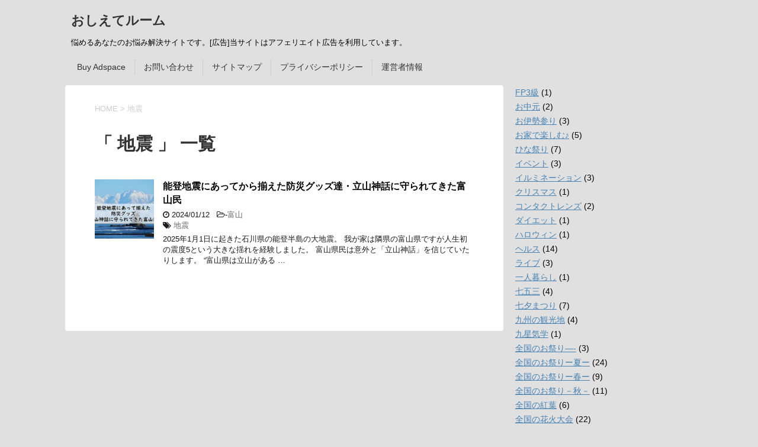

--- FILE ---
content_type: text/html; charset=UTF-8
request_url: https://osiete77.com/tag/%E5%9C%B0%E9%9C%87
body_size: 14980
content:
<!DOCTYPE html>
<!--[if lt IE 7]>
<html class="ie6" dir="ltr" lang="ja" prefix="og: https://ogp.me/ns#"> <![endif]-->
<!--[if IE 7]>
<html class="i7" dir="ltr" lang="ja" prefix="og: https://ogp.me/ns#"> <![endif]-->
<!--[if IE 8]>
<html class="ie" dir="ltr" lang="ja" prefix="og: https://ogp.me/ns#"> <![endif]-->
<!--[if gt IE 8]><!-->
<html dir="ltr" lang="ja" prefix="og: https://ogp.me/ns#">
	<!--<![endif]-->
	<head prefix="og: http://ogp.me/ns# fb: http://ogp.me/ns/fb# article: http://ogp.me/ns/article#">
		<meta charset="UTF-8" >
		<meta name="viewport" content="width=device-width,initial-scale=1.0,user-scalable=yes">
		<meta name="format-detection" content="telephone=no" >
		
					<meta name="robots" content="noindex,follow">
		
		<link rel="alternate" type="application/rss+xml" title="おしえてルーム RSS Feed" href="https://osiete77.com/feed" />
		<link rel="pingback" href="https://osiete77.com/xmlrpc.php" >
		<!--[if lt IE 9]>
		<script src="http://css3-mediaqueries-js.googlecode.com/svn/trunk/css3-mediaqueries.js"></script>
		<script src="https://osiete77.com/wp-content/themes/stinger8/js/html5shiv.js"></script>
		<![endif]-->
				<title>地震 | おしえてルーム</title>

		<!-- All in One SEO 4.8.5 - aioseo.com -->
	<meta name="robots" content="max-image-preview:large" />
	<link rel="canonical" href="https://osiete77.com/tag/%e5%9c%b0%e9%9c%87" />
	<meta name="generator" content="All in One SEO (AIOSEO) 4.8.5" />
		<script type="application/ld+json" class="aioseo-schema">
			{"@context":"https:\/\/schema.org","@graph":[{"@type":"BreadcrumbList","@id":"https:\/\/osiete77.com\/tag\/%E5%9C%B0%E9%9C%87#breadcrumblist","itemListElement":[{"@type":"ListItem","@id":"https:\/\/osiete77.com#listItem","position":1,"name":"\u5bb6","item":"https:\/\/osiete77.com","nextItem":{"@type":"ListItem","@id":"https:\/\/osiete77.com\/tag\/%e5%9c%b0%e9%9c%87#listItem","name":"\u5730\u9707"}},{"@type":"ListItem","@id":"https:\/\/osiete77.com\/tag\/%e5%9c%b0%e9%9c%87#listItem","position":2,"name":"\u5730\u9707","previousItem":{"@type":"ListItem","@id":"https:\/\/osiete77.com#listItem","name":"\u5bb6"}}]},{"@type":"CollectionPage","@id":"https:\/\/osiete77.com\/tag\/%E5%9C%B0%E9%9C%87#collectionpage","url":"https:\/\/osiete77.com\/tag\/%E5%9C%B0%E9%9C%87","name":"\u5730\u9707 | \u304a\u3057\u3048\u3066\u30eb\u30fc\u30e0","inLanguage":"ja","isPartOf":{"@id":"https:\/\/osiete77.com\/#website"},"breadcrumb":{"@id":"https:\/\/osiete77.com\/tag\/%E5%9C%B0%E9%9C%87#breadcrumblist"}},{"@type":"Organization","@id":"https:\/\/osiete77.com\/#organization","name":"\u304a\u3057\u3048\u3066\u30eb\u30fc\u30e0","description":"\u60a9\u3081\u308b\u3042\u306a\u305f\u306e\u304a\u60a9\u307f\u89e3\u6c7a\u30b5\u30a4\u30c8\u3067\u3059\u3002[\u5e83\u544a]\u5f53\u30b5\u30a4\u30c8\u306f\u30a2\u30d5\u30a7\u30ea\u30a8\u30a4\u30c8\u5e83\u544a\u3092\u5229\u7528\u3057\u3066\u3044\u307e\u3059\u3002","url":"https:\/\/osiete77.com\/"},{"@type":"WebSite","@id":"https:\/\/osiete77.com\/#website","url":"https:\/\/osiete77.com\/","name":"\u304a\u3057\u3048\u3066\u30eb\u30fc\u30e0","description":"\u60a9\u3081\u308b\u3042\u306a\u305f\u306e\u304a\u60a9\u307f\u89e3\u6c7a\u30b5\u30a4\u30c8\u3067\u3059\u3002[\u5e83\u544a]\u5f53\u30b5\u30a4\u30c8\u306f\u30a2\u30d5\u30a7\u30ea\u30a8\u30a4\u30c8\u5e83\u544a\u3092\u5229\u7528\u3057\u3066\u3044\u307e\u3059\u3002","inLanguage":"ja","publisher":{"@id":"https:\/\/osiete77.com\/#organization"}}]}
		</script>
		<!-- All in One SEO -->

<link rel='dns-prefetch' href='//secure.gravatar.com' />
<link rel='dns-prefetch' href='//ajax.googleapis.com' />
<link rel='dns-prefetch' href='//stats.wp.com' />
<link rel='dns-prefetch' href='//v0.wordpress.com' />
<link rel='dns-prefetch' href='//i0.wp.com' />
<script type="text/javascript" id="wpp-js" src="https://osiete77.com/wp-content/plugins/wordpress-popular-posts/assets/js/wpp.min.js?ver=7.3.3" data-sampling="1" data-sampling-rate="100" data-api-url="https://osiete77.com/wp-json/wordpress-popular-posts" data-post-id="0" data-token="b155349a5b" data-lang="0" data-debug="0"></script>
		<!-- This site uses the Google Analytics by MonsterInsights plugin v9.11.1 - Using Analytics tracking - https://www.monsterinsights.com/ -->
							<script src="//www.googletagmanager.com/gtag/js?id=G-YFJRE8PREQ"  data-cfasync="false" data-wpfc-render="false" type="text/javascript" async></script>
			<script data-cfasync="false" data-wpfc-render="false" type="text/javascript">
				var mi_version = '9.11.1';
				var mi_track_user = true;
				var mi_no_track_reason = '';
								var MonsterInsightsDefaultLocations = {"page_location":"https:\/\/osiete77.com\/tag\/%E5%9C%B0%E9%9C%87\/"};
								if ( typeof MonsterInsightsPrivacyGuardFilter === 'function' ) {
					var MonsterInsightsLocations = (typeof MonsterInsightsExcludeQuery === 'object') ? MonsterInsightsPrivacyGuardFilter( MonsterInsightsExcludeQuery ) : MonsterInsightsPrivacyGuardFilter( MonsterInsightsDefaultLocations );
				} else {
					var MonsterInsightsLocations = (typeof MonsterInsightsExcludeQuery === 'object') ? MonsterInsightsExcludeQuery : MonsterInsightsDefaultLocations;
				}

								var disableStrs = [
										'ga-disable-G-YFJRE8PREQ',
									];

				/* Function to detect opted out users */
				function __gtagTrackerIsOptedOut() {
					for (var index = 0; index < disableStrs.length; index++) {
						if (document.cookie.indexOf(disableStrs[index] + '=true') > -1) {
							return true;
						}
					}

					return false;
				}

				/* Disable tracking if the opt-out cookie exists. */
				if (__gtagTrackerIsOptedOut()) {
					for (var index = 0; index < disableStrs.length; index++) {
						window[disableStrs[index]] = true;
					}
				}

				/* Opt-out function */
				function __gtagTrackerOptout() {
					for (var index = 0; index < disableStrs.length; index++) {
						document.cookie = disableStrs[index] + '=true; expires=Thu, 31 Dec 2099 23:59:59 UTC; path=/';
						window[disableStrs[index]] = true;
					}
				}

				if ('undefined' === typeof gaOptout) {
					function gaOptout() {
						__gtagTrackerOptout();
					}
				}
								window.dataLayer = window.dataLayer || [];

				window.MonsterInsightsDualTracker = {
					helpers: {},
					trackers: {},
				};
				if (mi_track_user) {
					function __gtagDataLayer() {
						dataLayer.push(arguments);
					}

					function __gtagTracker(type, name, parameters) {
						if (!parameters) {
							parameters = {};
						}

						if (parameters.send_to) {
							__gtagDataLayer.apply(null, arguments);
							return;
						}

						if (type === 'event') {
														parameters.send_to = monsterinsights_frontend.v4_id;
							var hookName = name;
							if (typeof parameters['event_category'] !== 'undefined') {
								hookName = parameters['event_category'] + ':' + name;
							}

							if (typeof MonsterInsightsDualTracker.trackers[hookName] !== 'undefined') {
								MonsterInsightsDualTracker.trackers[hookName](parameters);
							} else {
								__gtagDataLayer('event', name, parameters);
							}
							
						} else {
							__gtagDataLayer.apply(null, arguments);
						}
					}

					__gtagTracker('js', new Date());
					__gtagTracker('set', {
						'developer_id.dZGIzZG': true,
											});
					if ( MonsterInsightsLocations.page_location ) {
						__gtagTracker('set', MonsterInsightsLocations);
					}
										__gtagTracker('config', 'G-YFJRE8PREQ', {"forceSSL":"true","link_attribution":"true"} );
										window.gtag = __gtagTracker;										(function () {
						/* https://developers.google.com/analytics/devguides/collection/analyticsjs/ */
						/* ga and __gaTracker compatibility shim. */
						var noopfn = function () {
							return null;
						};
						var newtracker = function () {
							return new Tracker();
						};
						var Tracker = function () {
							return null;
						};
						var p = Tracker.prototype;
						p.get = noopfn;
						p.set = noopfn;
						p.send = function () {
							var args = Array.prototype.slice.call(arguments);
							args.unshift('send');
							__gaTracker.apply(null, args);
						};
						var __gaTracker = function () {
							var len = arguments.length;
							if (len === 0) {
								return;
							}
							var f = arguments[len - 1];
							if (typeof f !== 'object' || f === null || typeof f.hitCallback !== 'function') {
								if ('send' === arguments[0]) {
									var hitConverted, hitObject = false, action;
									if ('event' === arguments[1]) {
										if ('undefined' !== typeof arguments[3]) {
											hitObject = {
												'eventAction': arguments[3],
												'eventCategory': arguments[2],
												'eventLabel': arguments[4],
												'value': arguments[5] ? arguments[5] : 1,
											}
										}
									}
									if ('pageview' === arguments[1]) {
										if ('undefined' !== typeof arguments[2]) {
											hitObject = {
												'eventAction': 'page_view',
												'page_path': arguments[2],
											}
										}
									}
									if (typeof arguments[2] === 'object') {
										hitObject = arguments[2];
									}
									if (typeof arguments[5] === 'object') {
										Object.assign(hitObject, arguments[5]);
									}
									if ('undefined' !== typeof arguments[1].hitType) {
										hitObject = arguments[1];
										if ('pageview' === hitObject.hitType) {
											hitObject.eventAction = 'page_view';
										}
									}
									if (hitObject) {
										action = 'timing' === arguments[1].hitType ? 'timing_complete' : hitObject.eventAction;
										hitConverted = mapArgs(hitObject);
										__gtagTracker('event', action, hitConverted);
									}
								}
								return;
							}

							function mapArgs(args) {
								var arg, hit = {};
								var gaMap = {
									'eventCategory': 'event_category',
									'eventAction': 'event_action',
									'eventLabel': 'event_label',
									'eventValue': 'event_value',
									'nonInteraction': 'non_interaction',
									'timingCategory': 'event_category',
									'timingVar': 'name',
									'timingValue': 'value',
									'timingLabel': 'event_label',
									'page': 'page_path',
									'location': 'page_location',
									'title': 'page_title',
									'referrer' : 'page_referrer',
								};
								for (arg in args) {
																		if (!(!args.hasOwnProperty(arg) || !gaMap.hasOwnProperty(arg))) {
										hit[gaMap[arg]] = args[arg];
									} else {
										hit[arg] = args[arg];
									}
								}
								return hit;
							}

							try {
								f.hitCallback();
							} catch (ex) {
							}
						};
						__gaTracker.create = newtracker;
						__gaTracker.getByName = newtracker;
						__gaTracker.getAll = function () {
							return [];
						};
						__gaTracker.remove = noopfn;
						__gaTracker.loaded = true;
						window['__gaTracker'] = __gaTracker;
					})();
									} else {
										console.log("");
					(function () {
						function __gtagTracker() {
							return null;
						}

						window['__gtagTracker'] = __gtagTracker;
						window['gtag'] = __gtagTracker;
					})();
									}
			</script>
							<!-- / Google Analytics by MonsterInsights -->
		<script type="text/javascript">
/* <![CDATA[ */
window._wpemojiSettings = {"baseUrl":"https:\/\/s.w.org\/images\/core\/emoji\/14.0.0\/72x72\/","ext":".png","svgUrl":"https:\/\/s.w.org\/images\/core\/emoji\/14.0.0\/svg\/","svgExt":".svg","source":{"concatemoji":"https:\/\/osiete77.com\/wp-includes\/js\/wp-emoji-release.min.js?ver=6.4.7"}};
/*! This file is auto-generated */
!function(i,n){var o,s,e;function c(e){try{var t={supportTests:e,timestamp:(new Date).valueOf()};sessionStorage.setItem(o,JSON.stringify(t))}catch(e){}}function p(e,t,n){e.clearRect(0,0,e.canvas.width,e.canvas.height),e.fillText(t,0,0);var t=new Uint32Array(e.getImageData(0,0,e.canvas.width,e.canvas.height).data),r=(e.clearRect(0,0,e.canvas.width,e.canvas.height),e.fillText(n,0,0),new Uint32Array(e.getImageData(0,0,e.canvas.width,e.canvas.height).data));return t.every(function(e,t){return e===r[t]})}function u(e,t,n){switch(t){case"flag":return n(e,"\ud83c\udff3\ufe0f\u200d\u26a7\ufe0f","\ud83c\udff3\ufe0f\u200b\u26a7\ufe0f")?!1:!n(e,"\ud83c\uddfa\ud83c\uddf3","\ud83c\uddfa\u200b\ud83c\uddf3")&&!n(e,"\ud83c\udff4\udb40\udc67\udb40\udc62\udb40\udc65\udb40\udc6e\udb40\udc67\udb40\udc7f","\ud83c\udff4\u200b\udb40\udc67\u200b\udb40\udc62\u200b\udb40\udc65\u200b\udb40\udc6e\u200b\udb40\udc67\u200b\udb40\udc7f");case"emoji":return!n(e,"\ud83e\udef1\ud83c\udffb\u200d\ud83e\udef2\ud83c\udfff","\ud83e\udef1\ud83c\udffb\u200b\ud83e\udef2\ud83c\udfff")}return!1}function f(e,t,n){var r="undefined"!=typeof WorkerGlobalScope&&self instanceof WorkerGlobalScope?new OffscreenCanvas(300,150):i.createElement("canvas"),a=r.getContext("2d",{willReadFrequently:!0}),o=(a.textBaseline="top",a.font="600 32px Arial",{});return e.forEach(function(e){o[e]=t(a,e,n)}),o}function t(e){var t=i.createElement("script");t.src=e,t.defer=!0,i.head.appendChild(t)}"undefined"!=typeof Promise&&(o="wpEmojiSettingsSupports",s=["flag","emoji"],n.supports={everything:!0,everythingExceptFlag:!0},e=new Promise(function(e){i.addEventListener("DOMContentLoaded",e,{once:!0})}),new Promise(function(t){var n=function(){try{var e=JSON.parse(sessionStorage.getItem(o));if("object"==typeof e&&"number"==typeof e.timestamp&&(new Date).valueOf()<e.timestamp+604800&&"object"==typeof e.supportTests)return e.supportTests}catch(e){}return null}();if(!n){if("undefined"!=typeof Worker&&"undefined"!=typeof OffscreenCanvas&&"undefined"!=typeof URL&&URL.createObjectURL&&"undefined"!=typeof Blob)try{var e="postMessage("+f.toString()+"("+[JSON.stringify(s),u.toString(),p.toString()].join(",")+"));",r=new Blob([e],{type:"text/javascript"}),a=new Worker(URL.createObjectURL(r),{name:"wpTestEmojiSupports"});return void(a.onmessage=function(e){c(n=e.data),a.terminate(),t(n)})}catch(e){}c(n=f(s,u,p))}t(n)}).then(function(e){for(var t in e)n.supports[t]=e[t],n.supports.everything=n.supports.everything&&n.supports[t],"flag"!==t&&(n.supports.everythingExceptFlag=n.supports.everythingExceptFlag&&n.supports[t]);n.supports.everythingExceptFlag=n.supports.everythingExceptFlag&&!n.supports.flag,n.DOMReady=!1,n.readyCallback=function(){n.DOMReady=!0}}).then(function(){return e}).then(function(){var e;n.supports.everything||(n.readyCallback(),(e=n.source||{}).concatemoji?t(e.concatemoji):e.wpemoji&&e.twemoji&&(t(e.twemoji),t(e.wpemoji)))}))}((window,document),window._wpemojiSettings);
/* ]]> */
</script>
<style id='wp-emoji-styles-inline-css' type='text/css'>

	img.wp-smiley, img.emoji {
		display: inline !important;
		border: none !important;
		box-shadow: none !important;
		height: 1em !important;
		width: 1em !important;
		margin: 0 0.07em !important;
		vertical-align: -0.1em !important;
		background: none !important;
		padding: 0 !important;
	}
</style>
<link rel='stylesheet' id='wp-block-library-css' href='https://osiete77.com/wp-includes/css/dist/block-library/style.min.css?ver=6.4.7' type='text/css' media='all' />
<link rel='stylesheet' id='mediaelement-css' href='https://osiete77.com/wp-includes/js/mediaelement/mediaelementplayer-legacy.min.css?ver=4.2.17' type='text/css' media='all' />
<link rel='stylesheet' id='wp-mediaelement-css' href='https://osiete77.com/wp-includes/js/mediaelement/wp-mediaelement.min.css?ver=6.4.7' type='text/css' media='all' />
<style id='jetpack-sharing-buttons-style-inline-css' type='text/css'>
.jetpack-sharing-buttons__services-list{display:flex;flex-direction:row;flex-wrap:wrap;gap:0;list-style-type:none;margin:5px;padding:0}.jetpack-sharing-buttons__services-list.has-small-icon-size{font-size:12px}.jetpack-sharing-buttons__services-list.has-normal-icon-size{font-size:16px}.jetpack-sharing-buttons__services-list.has-large-icon-size{font-size:24px}.jetpack-sharing-buttons__services-list.has-huge-icon-size{font-size:36px}@media print{.jetpack-sharing-buttons__services-list{display:none!important}}.editor-styles-wrapper .wp-block-jetpack-sharing-buttons{gap:0;padding-inline-start:0}ul.jetpack-sharing-buttons__services-list.has-background{padding:1.25em 2.375em}
</style>
<link rel='stylesheet' id='quads-style-css-css' href='https://osiete77.com/wp-content/plugins/quick-adsense-reloaded/includes/gutenberg/dist/blocks.style.build.css?ver=2.0.92' type='text/css' media='all' />
<style id='classic-theme-styles-inline-css' type='text/css'>
/*! This file is auto-generated */
.wp-block-button__link{color:#fff;background-color:#32373c;border-radius:9999px;box-shadow:none;text-decoration:none;padding:calc(.667em + 2px) calc(1.333em + 2px);font-size:1.125em}.wp-block-file__button{background:#32373c;color:#fff;text-decoration:none}
</style>
<style id='global-styles-inline-css' type='text/css'>
body{--wp--preset--color--black: #000000;--wp--preset--color--cyan-bluish-gray: #abb8c3;--wp--preset--color--white: #ffffff;--wp--preset--color--pale-pink: #f78da7;--wp--preset--color--vivid-red: #cf2e2e;--wp--preset--color--luminous-vivid-orange: #ff6900;--wp--preset--color--luminous-vivid-amber: #fcb900;--wp--preset--color--light-green-cyan: #7bdcb5;--wp--preset--color--vivid-green-cyan: #00d084;--wp--preset--color--pale-cyan-blue: #8ed1fc;--wp--preset--color--vivid-cyan-blue: #0693e3;--wp--preset--color--vivid-purple: #9b51e0;--wp--preset--gradient--vivid-cyan-blue-to-vivid-purple: linear-gradient(135deg,rgba(6,147,227,1) 0%,rgb(155,81,224) 100%);--wp--preset--gradient--light-green-cyan-to-vivid-green-cyan: linear-gradient(135deg,rgb(122,220,180) 0%,rgb(0,208,130) 100%);--wp--preset--gradient--luminous-vivid-amber-to-luminous-vivid-orange: linear-gradient(135deg,rgba(252,185,0,1) 0%,rgba(255,105,0,1) 100%);--wp--preset--gradient--luminous-vivid-orange-to-vivid-red: linear-gradient(135deg,rgba(255,105,0,1) 0%,rgb(207,46,46) 100%);--wp--preset--gradient--very-light-gray-to-cyan-bluish-gray: linear-gradient(135deg,rgb(238,238,238) 0%,rgb(169,184,195) 100%);--wp--preset--gradient--cool-to-warm-spectrum: linear-gradient(135deg,rgb(74,234,220) 0%,rgb(151,120,209) 20%,rgb(207,42,186) 40%,rgb(238,44,130) 60%,rgb(251,105,98) 80%,rgb(254,248,76) 100%);--wp--preset--gradient--blush-light-purple: linear-gradient(135deg,rgb(255,206,236) 0%,rgb(152,150,240) 100%);--wp--preset--gradient--blush-bordeaux: linear-gradient(135deg,rgb(254,205,165) 0%,rgb(254,45,45) 50%,rgb(107,0,62) 100%);--wp--preset--gradient--luminous-dusk: linear-gradient(135deg,rgb(255,203,112) 0%,rgb(199,81,192) 50%,rgb(65,88,208) 100%);--wp--preset--gradient--pale-ocean: linear-gradient(135deg,rgb(255,245,203) 0%,rgb(182,227,212) 50%,rgb(51,167,181) 100%);--wp--preset--gradient--electric-grass: linear-gradient(135deg,rgb(202,248,128) 0%,rgb(113,206,126) 100%);--wp--preset--gradient--midnight: linear-gradient(135deg,rgb(2,3,129) 0%,rgb(40,116,252) 100%);--wp--preset--font-size--small: 13px;--wp--preset--font-size--medium: 20px;--wp--preset--font-size--large: 36px;--wp--preset--font-size--x-large: 42px;--wp--preset--spacing--20: 0.44rem;--wp--preset--spacing--30: 0.67rem;--wp--preset--spacing--40: 1rem;--wp--preset--spacing--50: 1.5rem;--wp--preset--spacing--60: 2.25rem;--wp--preset--spacing--70: 3.38rem;--wp--preset--spacing--80: 5.06rem;--wp--preset--shadow--natural: 6px 6px 9px rgba(0, 0, 0, 0.2);--wp--preset--shadow--deep: 12px 12px 50px rgba(0, 0, 0, 0.4);--wp--preset--shadow--sharp: 6px 6px 0px rgba(0, 0, 0, 0.2);--wp--preset--shadow--outlined: 6px 6px 0px -3px rgba(255, 255, 255, 1), 6px 6px rgba(0, 0, 0, 1);--wp--preset--shadow--crisp: 6px 6px 0px rgba(0, 0, 0, 1);}:where(.is-layout-flex){gap: 0.5em;}:where(.is-layout-grid){gap: 0.5em;}body .is-layout-flow > .alignleft{float: left;margin-inline-start: 0;margin-inline-end: 2em;}body .is-layout-flow > .alignright{float: right;margin-inline-start: 2em;margin-inline-end: 0;}body .is-layout-flow > .aligncenter{margin-left: auto !important;margin-right: auto !important;}body .is-layout-constrained > .alignleft{float: left;margin-inline-start: 0;margin-inline-end: 2em;}body .is-layout-constrained > .alignright{float: right;margin-inline-start: 2em;margin-inline-end: 0;}body .is-layout-constrained > .aligncenter{margin-left: auto !important;margin-right: auto !important;}body .is-layout-constrained > :where(:not(.alignleft):not(.alignright):not(.alignfull)){max-width: var(--wp--style--global--content-size);margin-left: auto !important;margin-right: auto !important;}body .is-layout-constrained > .alignwide{max-width: var(--wp--style--global--wide-size);}body .is-layout-flex{display: flex;}body .is-layout-flex{flex-wrap: wrap;align-items: center;}body .is-layout-flex > *{margin: 0;}body .is-layout-grid{display: grid;}body .is-layout-grid > *{margin: 0;}:where(.wp-block-columns.is-layout-flex){gap: 2em;}:where(.wp-block-columns.is-layout-grid){gap: 2em;}:where(.wp-block-post-template.is-layout-flex){gap: 1.25em;}:where(.wp-block-post-template.is-layout-grid){gap: 1.25em;}.has-black-color{color: var(--wp--preset--color--black) !important;}.has-cyan-bluish-gray-color{color: var(--wp--preset--color--cyan-bluish-gray) !important;}.has-white-color{color: var(--wp--preset--color--white) !important;}.has-pale-pink-color{color: var(--wp--preset--color--pale-pink) !important;}.has-vivid-red-color{color: var(--wp--preset--color--vivid-red) !important;}.has-luminous-vivid-orange-color{color: var(--wp--preset--color--luminous-vivid-orange) !important;}.has-luminous-vivid-amber-color{color: var(--wp--preset--color--luminous-vivid-amber) !important;}.has-light-green-cyan-color{color: var(--wp--preset--color--light-green-cyan) !important;}.has-vivid-green-cyan-color{color: var(--wp--preset--color--vivid-green-cyan) !important;}.has-pale-cyan-blue-color{color: var(--wp--preset--color--pale-cyan-blue) !important;}.has-vivid-cyan-blue-color{color: var(--wp--preset--color--vivid-cyan-blue) !important;}.has-vivid-purple-color{color: var(--wp--preset--color--vivid-purple) !important;}.has-black-background-color{background-color: var(--wp--preset--color--black) !important;}.has-cyan-bluish-gray-background-color{background-color: var(--wp--preset--color--cyan-bluish-gray) !important;}.has-white-background-color{background-color: var(--wp--preset--color--white) !important;}.has-pale-pink-background-color{background-color: var(--wp--preset--color--pale-pink) !important;}.has-vivid-red-background-color{background-color: var(--wp--preset--color--vivid-red) !important;}.has-luminous-vivid-orange-background-color{background-color: var(--wp--preset--color--luminous-vivid-orange) !important;}.has-luminous-vivid-amber-background-color{background-color: var(--wp--preset--color--luminous-vivid-amber) !important;}.has-light-green-cyan-background-color{background-color: var(--wp--preset--color--light-green-cyan) !important;}.has-vivid-green-cyan-background-color{background-color: var(--wp--preset--color--vivid-green-cyan) !important;}.has-pale-cyan-blue-background-color{background-color: var(--wp--preset--color--pale-cyan-blue) !important;}.has-vivid-cyan-blue-background-color{background-color: var(--wp--preset--color--vivid-cyan-blue) !important;}.has-vivid-purple-background-color{background-color: var(--wp--preset--color--vivid-purple) !important;}.has-black-border-color{border-color: var(--wp--preset--color--black) !important;}.has-cyan-bluish-gray-border-color{border-color: var(--wp--preset--color--cyan-bluish-gray) !important;}.has-white-border-color{border-color: var(--wp--preset--color--white) !important;}.has-pale-pink-border-color{border-color: var(--wp--preset--color--pale-pink) !important;}.has-vivid-red-border-color{border-color: var(--wp--preset--color--vivid-red) !important;}.has-luminous-vivid-orange-border-color{border-color: var(--wp--preset--color--luminous-vivid-orange) !important;}.has-luminous-vivid-amber-border-color{border-color: var(--wp--preset--color--luminous-vivid-amber) !important;}.has-light-green-cyan-border-color{border-color: var(--wp--preset--color--light-green-cyan) !important;}.has-vivid-green-cyan-border-color{border-color: var(--wp--preset--color--vivid-green-cyan) !important;}.has-pale-cyan-blue-border-color{border-color: var(--wp--preset--color--pale-cyan-blue) !important;}.has-vivid-cyan-blue-border-color{border-color: var(--wp--preset--color--vivid-cyan-blue) !important;}.has-vivid-purple-border-color{border-color: var(--wp--preset--color--vivid-purple) !important;}.has-vivid-cyan-blue-to-vivid-purple-gradient-background{background: var(--wp--preset--gradient--vivid-cyan-blue-to-vivid-purple) !important;}.has-light-green-cyan-to-vivid-green-cyan-gradient-background{background: var(--wp--preset--gradient--light-green-cyan-to-vivid-green-cyan) !important;}.has-luminous-vivid-amber-to-luminous-vivid-orange-gradient-background{background: var(--wp--preset--gradient--luminous-vivid-amber-to-luminous-vivid-orange) !important;}.has-luminous-vivid-orange-to-vivid-red-gradient-background{background: var(--wp--preset--gradient--luminous-vivid-orange-to-vivid-red) !important;}.has-very-light-gray-to-cyan-bluish-gray-gradient-background{background: var(--wp--preset--gradient--very-light-gray-to-cyan-bluish-gray) !important;}.has-cool-to-warm-spectrum-gradient-background{background: var(--wp--preset--gradient--cool-to-warm-spectrum) !important;}.has-blush-light-purple-gradient-background{background: var(--wp--preset--gradient--blush-light-purple) !important;}.has-blush-bordeaux-gradient-background{background: var(--wp--preset--gradient--blush-bordeaux) !important;}.has-luminous-dusk-gradient-background{background: var(--wp--preset--gradient--luminous-dusk) !important;}.has-pale-ocean-gradient-background{background: var(--wp--preset--gradient--pale-ocean) !important;}.has-electric-grass-gradient-background{background: var(--wp--preset--gradient--electric-grass) !important;}.has-midnight-gradient-background{background: var(--wp--preset--gradient--midnight) !important;}.has-small-font-size{font-size: var(--wp--preset--font-size--small) !important;}.has-medium-font-size{font-size: var(--wp--preset--font-size--medium) !important;}.has-large-font-size{font-size: var(--wp--preset--font-size--large) !important;}.has-x-large-font-size{font-size: var(--wp--preset--font-size--x-large) !important;}
.wp-block-navigation a:where(:not(.wp-element-button)){color: inherit;}
:where(.wp-block-post-template.is-layout-flex){gap: 1.25em;}:where(.wp-block-post-template.is-layout-grid){gap: 1.25em;}
:where(.wp-block-columns.is-layout-flex){gap: 2em;}:where(.wp-block-columns.is-layout-grid){gap: 2em;}
.wp-block-pullquote{font-size: 1.5em;line-height: 1.6;}
</style>
<link rel='stylesheet' id='contact-form-7-css' href='https://osiete77.com/wp-content/plugins/contact-form-7/includes/css/styles.css?ver=5.9.8' type='text/css' media='all' />
<link rel='stylesheet' id='wordpress-popular-posts-css-css' href='https://osiete77.com/wp-content/plugins/wordpress-popular-posts/assets/css/wpp.css?ver=7.3.3' type='text/css' media='all' />
<link rel='stylesheet' id='normalize-css' href='https://osiete77.com/wp-content/themes/stinger8/css/normalize.css?ver=1.5.9' type='text/css' media='all' />
<link rel='stylesheet' id='font-awesome-css' href='https://osiete77.com/wp-content/themes/stinger8/css/fontawesome/css/font-awesome.min.css?ver=4.5.0' type='text/css' media='all' />
<link rel='stylesheet' id='style-css' href='https://osiete77.com/wp-content/themes/stinger8/style.css?ver=6.4.7' type='text/css' media='all' />
<link rel='stylesheet' id='jetpack_css-css' href='https://osiete77.com/wp-content/plugins/jetpack/css/jetpack.css?ver=13.6.1' type='text/css' media='all' />
<script type="text/javascript" src="https://osiete77.com/wp-content/plugins/google-analytics-for-wordpress/assets/js/frontend-gtag.min.js?ver=9.11.1" id="monsterinsights-frontend-script-js" async="async" data-wp-strategy="async"></script>
<script data-cfasync="false" data-wpfc-render="false" type="text/javascript" id='monsterinsights-frontend-script-js-extra'>/* <![CDATA[ */
var monsterinsights_frontend = {"js_events_tracking":"true","download_extensions":"doc,pdf,ppt,zip,xls,docx,pptx,xlsx","inbound_paths":"[{\"path\":\"\\\/go\\\/\",\"label\":\"affiliate\"},{\"path\":\"\\\/recommend\\\/\",\"label\":\"affiliate\"}]","home_url":"https:\/\/osiete77.com","hash_tracking":"false","v4_id":"G-YFJRE8PREQ"};/* ]]> */
</script>
<script type="text/javascript" src="//ajax.googleapis.com/ajax/libs/jquery/1.11.3/jquery.min.js?ver=1.11.3" id="jquery-js"></script>
<link rel="https://api.w.org/" href="https://osiete77.com/wp-json/" /><link rel="alternate" type="application/json" href="https://osiete77.com/wp-json/wp/v2/tags/474" />	<style>img#wpstats{display:none}</style>
		<script>document.cookie = 'quads_browser_width='+screen.width;</script>            <style id="wpp-loading-animation-styles">@-webkit-keyframes bgslide{from{background-position-x:0}to{background-position-x:-200%}}@keyframes bgslide{from{background-position-x:0}to{background-position-x:-200%}}.wpp-widget-block-placeholder,.wpp-shortcode-placeholder{margin:0 auto;width:60px;height:3px;background:#dd3737;background:linear-gradient(90deg,#dd3737 0%,#571313 10%,#dd3737 100%);background-size:200% auto;border-radius:3px;-webkit-animation:bgslide 1s infinite linear;animation:bgslide 1s infinite linear}</style>
            <style type="text/css" id="custom-background-css">
body.custom-background { background-color: #e0e0e0; }
</style>
		</head>
	<body class="archive tag tag-474 custom-background" >
			<div id="st-ami">
				<div id="wrapper">
				<div id="wrapper-in">
					<header>
						<div id="headbox-bg">
							<div class="clearfix" id="headbox">
								<nav id="s-navi" class="pcnone">
	<dl class="acordion">
		<dt class="trigger">
			<p><span class="op"><i class="fa fa-bars"></i></span></p>
		</dt>

		<dd class="acordion_tree">
						<div class="menu"><ul>
<li class="page_item page-item-3558"><a href="https://osiete77.com/buy-adspace.html">Buy Adspace</a></li>
<li class="page_item page-item-9"><a href="https://osiete77.com/%e3%81%8a%e5%95%8f%e3%81%84%e5%90%88%e3%82%8f%e3%81%9b.html">お問い合わせ</a></li>
<li class="page_item page-item-11"><a href="https://osiete77.com/%e3%82%b5%e3%82%a4%e3%83%88%e3%83%9e%e3%83%83%e3%83%97.html">サイトマップ</a></li>
<li class="page_item page-item-3071"><a href="https://osiete77.com/%e3%83%97%e3%83%a9%e3%82%a4%e3%83%90%e3%82%b7%e3%83%bc%e3%83%9d%e3%83%aa%e3%82%b7%e3%83%bc.html">プライバシーポリシー</a></li>
<li class="page_item page-item-24"><a href="https://osiete77.com/%e9%81%8b%e5%96%b6%e8%80%85%e6%83%85%e5%a0%b1.html">運営者情報</a></li>
</ul></div>
			<div class="clear"></div>

		</dd>
	</dl>
</nav>
									<div id="header-l">
									<!-- ロゴ又はブログ名 -->
									<p class="sitename">
										<a href="https://osiete77.com/">
											おしえてルーム										</a>
									</p>
									<!-- ロゴ又はブログ名ここまで -->
									<!-- キャプション -->
																			<p class="descr">
											悩めるあなたのお悩み解決サイトです。[広告]当サイトはアフェリエイト広告を利用しています。										</p>
																		</div><!-- /#header-l -->

							</div><!-- /#headbox-bg -->
						</div><!-- /#headbox clearfix -->

						<div id="gazou-wide">
										<div id="st-menubox">
			<div id="st-menuwide">
				<nav class="menu"><ul>
<li class="page_item page-item-3558"><a href="https://osiete77.com/buy-adspace.html">Buy Adspace</a></li>
<li class="page_item page-item-9"><a href="https://osiete77.com/%e3%81%8a%e5%95%8f%e3%81%84%e5%90%88%e3%82%8f%e3%81%9b.html">お問い合わせ</a></li>
<li class="page_item page-item-11"><a href="https://osiete77.com/%e3%82%b5%e3%82%a4%e3%83%88%e3%83%9e%e3%83%83%e3%83%97.html">サイトマップ</a></li>
<li class="page_item page-item-3071"><a href="https://osiete77.com/%e3%83%97%e3%83%a9%e3%82%a4%e3%83%90%e3%82%b7%e3%83%bc%e3%83%9d%e3%83%aa%e3%82%b7%e3%83%bc.html">プライバシーポリシー</a></li>
<li class="page_item page-item-24"><a href="https://osiete77.com/%e9%81%8b%e5%96%b6%e8%80%85%e6%83%85%e5%a0%b1.html">運営者情報</a></li>
</ul></nav>
			</div>
		</div>
	
							
						</div>
						<!-- /gazou -->

					</header>
					<div id="content-w">
<div id="content" class="clearfix">
	<div id="contentInner">
		<div class="st-main">

				<!--ぱんくず -->
									<section id="breadcrumb">
					<ol>
						<li><a href="https://osiete77.com"><span>HOME</span></a> > </li>
						<li>地震</li>
					</ol>
					</section>
								<!--/ ぱんくず -->

			<article>
				
				<!--ループ開始-->
				<h1 class="entry-title">「
											地震										」 一覧 </h1>

				<div class="kanren">
			<dl class="clearfix">
			<dt><a href="https://osiete77.com/3259.html">
											<img width="150" height="150" src="https://i0.wp.com/osiete77.com/wp-content/uploads/2024/01/jisinn.jpg?resize=150%2C150&amp;ssl=1" class="attachment-thumbnail size-thumbnail wp-post-image" alt="" decoding="async" srcset="https://i0.wp.com/osiete77.com/wp-content/uploads/2024/01/jisinn.jpg?resize=150%2C150&amp;ssl=1 150w, https://i0.wp.com/osiete77.com/wp-content/uploads/2024/01/jisinn.jpg?resize=100%2C100&amp;ssl=1 100w, https://i0.wp.com/osiete77.com/wp-content/uploads/2024/01/jisinn.jpg?zoom=2&amp;resize=150%2C150&amp;ssl=1 300w, https://i0.wp.com/osiete77.com/wp-content/uploads/2024/01/jisinn.jpg?zoom=3&amp;resize=150%2C150&amp;ssl=1 450w" sizes="(max-width: 150px) 100vw, 150px" />									</a></dt>
			<dd>
				<p class="kanren-t"><a href="https://osiete77.com/3259.html">
						能登地震にあってから揃えた防災グッズ達・立山神話に守られてきた富山民					</a></p>

				<div class="blog_info">
					<p><i class="fa fa-clock-o"></i>
						2024/01/12						&nbsp;<span class="pcone">
							<i class="fa fa-folder-open-o" aria-hidden="true"></i>-<a href="https://osiete77.com/category/%e5%af%8c%e5%b1%b1" rel="category tag">富山</a><br/>
							<i class="fa fa-tags"></i>&nbsp;<a href="https://osiete77.com/tag/%e5%9c%b0%e9%9c%87" rel="tag">地震</a>          </span></p>
				</div>
				<div class="smanone2">
					<p>2025年1月1日に起きた石川県の能登半島の大地震。 我が家は隣県の富山県ですが人生初の震度5という大きな揺れを経験しました。 富山県民は意外と「立山神話」を信じていたりします。 “富山県は立山がある &#8230; </p>
				</div>
			</dd>
		</dl>
	</div>
					<div class="st-pagelink">
		</div>

			</article>
		</div>
	</div>
	<!-- /#contentInner -->
	<div id="side">
	<div class="st-aside">

					<div class="side-topad">
				<div class="ad"><p style="display:none">カテゴリー</p>
			<ul>
					<li class="cat-item cat-item-453"><a href="https://osiete77.com/category/fp3%e7%b4%9a">FP3級</a> (1)
</li>
	<li class="cat-item cat-item-18"><a href="https://osiete77.com/category/%e3%81%8a%e4%b8%ad%e5%85%83">お中元</a> (2)
</li>
	<li class="cat-item cat-item-455"><a href="https://osiete77.com/category/%e3%81%8a%e4%bc%8a%e5%8b%a2%e5%8f%82%e3%82%8a">お伊勢参り</a> (3)
</li>
	<li class="cat-item cat-item-406"><a href="https://osiete77.com/category/%e3%81%8a%e5%ae%b6%e3%81%a7%e6%a5%bd%e3%81%97%e3%82%80%e2%99%aa">お家で楽しむ♪</a> (5)
</li>
	<li class="cat-item cat-item-284"><a href="https://osiete77.com/category/%e3%81%b2%e3%81%aa%e7%a5%ad%e3%82%8a">ひな祭り</a> (7)
</li>
	<li class="cat-item cat-item-508"><a href="https://osiete77.com/category/%e3%82%a4%e3%83%99%e3%83%b3%e3%83%88">イベント</a> (3)
</li>
	<li class="cat-item cat-item-238"><a href="https://osiete77.com/category/%e3%82%a4%e3%83%ab%e3%83%9f%e3%83%8d%e3%83%bc%e3%82%b7%e3%83%a7%e3%83%b3">イルミネーション</a> (3)
</li>
	<li class="cat-item cat-item-371"><a href="https://osiete77.com/category/%e3%82%af%e3%83%aa%e3%82%b9%e3%83%9e%e3%82%b9">クリスマス</a> (1)
</li>
	<li class="cat-item cat-item-31"><a href="https://osiete77.com/category/%e3%82%b3%e3%83%b3%e3%82%bf%e3%82%af%e3%83%88%e3%83%ac%e3%83%b3%e3%82%ba">コンタクトレンズ</a> (2)
</li>
	<li class="cat-item cat-item-394"><a href="https://osiete77.com/category/%e3%83%80%e3%82%a4%e3%82%a8%e3%83%83%e3%83%88">ダイエット</a> (1)
</li>
	<li class="cat-item cat-item-356"><a href="https://osiete77.com/category/%e3%83%8f%e3%83%ad%e3%82%a6%e3%82%a3%e3%83%b3">ハロウィン</a> (1)
</li>
	<li class="cat-item cat-item-134"><a href="https://osiete77.com/category/%e3%83%98%e3%83%ab%e3%82%b9">ヘルス</a> (14)
</li>
	<li class="cat-item cat-item-241"><a href="https://osiete77.com/category/%e3%83%a9%e3%82%a4%e3%83%96">ライブ</a> (3)
</li>
	<li class="cat-item cat-item-501"><a href="https://osiete77.com/category/%e4%b8%80%e4%ba%ba%e6%9a%ae%e3%82%89%e3%81%97">一人暮らし</a> (1)
</li>
	<li class="cat-item cat-item-158"><a href="https://osiete77.com/category/%e4%b8%83%e4%ba%94%e4%b8%89">七五三</a> (4)
</li>
	<li class="cat-item cat-item-62"><a href="https://osiete77.com/category/%e4%b8%83%e5%a4%95%e3%81%be%e3%81%a4%e3%82%8a">七夕まつり</a> (7)
</li>
	<li class="cat-item cat-item-203"><a href="https://osiete77.com/category/%e4%b9%9d%e5%b7%9e%e3%81%ae%e8%a6%b3%e5%85%89%e5%9c%b0">九州の観光地</a> (4)
</li>
	<li class="cat-item cat-item-514"><a href="https://osiete77.com/category/%e9%96%8b%e9%81%8b/%e4%b9%9d%e6%98%9f%e6%b0%97%e5%ad%a6">九星気学</a> (1)
</li>
	<li class="cat-item cat-item-198"><a href="https://osiete77.com/category/%e5%85%a8%e5%9b%bd%e3%81%ae%e3%81%8a%e7%a5%ad%e3%82%8a%e2%80%95">全国のお祭り―-</a> (3)
</li>
	<li class="cat-item cat-item-50"><a href="https://osiete77.com/category/%e5%85%a8%e5%9b%bd%e3%81%ae%e3%81%8a%e7%a5%ad%e3%82%8a%e3%83%bc%e5%a4%8f%e3%83%bc">全国のお祭りー夏ー</a> (24)
</li>
	<li class="cat-item cat-item-23"><a href="https://osiete77.com/category/%e5%85%a8%e5%9b%bd%e3%81%ae%e3%81%8a%e7%a5%ad%e3%82%8a%e3%83%bc%e6%98%a5%e3%83%bc">全国のお祭りー春ー</a> (9)
</li>
	<li class="cat-item cat-item-199"><a href="https://osiete77.com/category/%e5%85%a8%e5%9b%bd%e3%81%ae%e3%81%8a%e7%a5%ad%e3%82%8a%ef%bc%8d%e7%a7%8b%ef%bc%8d">全国のお祭り－秋－</a> (11)
</li>
	<li class="cat-item cat-item-207"><a href="https://osiete77.com/category/%e5%85%a8%e5%9b%bd%e3%81%ae%e7%b4%85%e8%91%89">全国の紅葉</a> (6)
</li>
	<li class="cat-item cat-item-36"><a href="https://osiete77.com/category/%e5%85%a8%e5%9b%bd%e3%81%ae%e8%8a%b1%e7%81%ab%e5%a4%a7%e4%bc%9a">全国の花火大会</a> (22)
</li>
	<li class="cat-item cat-item-492"><a href="https://osiete77.com/category/%e7%94%9f%e6%b4%bb/%e5%86%a0%e5%a9%9a%e8%91%ac%e7%a5%ad">冠婚葬祭</a> (2)
</li>
	<li class="cat-item cat-item-164"><a href="https://osiete77.com/category/%e5%8c%97%e6%b5%b7%e9%81%93%e8%a6%b3%e5%85%89%e5%9c%b0">北海道観光地</a> (1)
</li>
	<li class="cat-item cat-item-475"><a href="https://osiete77.com/category/%e5%8c%97%e9%99%b8%e5%bf%9c%e6%8f%b4%e5%89%b2">北陸応援割</a> (5)
</li>
	<li class="cat-item cat-item-189"><a href="https://osiete77.com/category/%e5%8f%b0%e9%a2%a8%e3%83%bb%e9%9b%a8%e3%83%bb%e9%9b%aa%e3%83%bb%e9%9b%b7">台風・雨・雪・雷</a> (5)
</li>
	<li class="cat-item cat-item-444"><a href="https://osiete77.com/category/%e5%ad%90%e4%be%9b/%e5%a1%be">塾</a> (2)
</li>
	<li class="cat-item cat-item-48"><a href="https://osiete77.com/category/%e5%a4%8f%e3%81%ae%e8%a1%8c%e4%ba%8b">夏の行事</a> (20)
</li>
	<li class="cat-item cat-item-517"><a href="https://osiete77.com/category/%e9%96%a2%e8%a5%bf%e8%a6%b3%e5%85%89%e5%9c%b0/%e5%a4%a7%e9%98%aa%e9%96%a2%e8%a5%bf%e4%b8%87%e5%8d%9a">大阪関西万博</a> (2)
</li>
	<li class="cat-item cat-item-77"><a href="https://osiete77.com/category/%e5%ad%90%e4%be%9b">子供</a> (36)
</li>
	<li class="cat-item cat-item-511"><a href="https://osiete77.com/category/%e5%ae%9f%e5%ae%b6%e3%81%98%e3%81%be%e3%81%84">実家じまい</a> (1)
</li>
	<li class="cat-item cat-item-172"><a href="https://osiete77.com/category/%e5%af%8c%e5%b1%b1">富山</a> (22)
</li>
	<li class="cat-item cat-item-476"><a href="https://osiete77.com/category/%e5%8c%97%e9%99%b8%e5%bf%9c%e6%8f%b4%e5%89%b2/%e5%af%8c%e5%b1%b1%e7%9c%8c%e6%97%85%e8%a1%8c">富山県旅行</a> (5)
</li>
	<li class="cat-item cat-item-212"><a href="https://osiete77.com/category/%e5%b9%b4%e6%9c%ab%e3%83%bb%e5%b9%b4%e5%a7%8b">年末・年始</a> (23)
</li>
	<li class="cat-item cat-item-386"><a href="https://osiete77.com/category/%e5%bc%95%e8%b6%8a%e3%81%97">引越し</a> (2)
</li>
	<li class="cat-item cat-item-153"><a href="https://osiete77.com/category/%e6%88%90%e4%ba%ba%e5%bc%8f">成人式</a> (3)
</li>
	<li class="cat-item cat-item-4"><a href="https://osiete77.com/category/%e6%96%99%e7%90%86">料理</a> (66)
</li>
	<li class="cat-item cat-item-1"><a href="https://osiete77.com/category/%e6%9c%aa%e5%88%86%e9%a1%9e">未分類</a> (3)
</li>
	<li class="cat-item cat-item-40"><a href="https://osiete77.com/category/%e6%a2%85%e9%9b%a8">梅雨</a> (6)
</li>
	<li class="cat-item cat-item-29"><a href="https://osiete77.com/category/%e6%af%8d%e3%81%ae%e6%97%a5">母の日</a> (3)
</li>
	<li class="cat-item cat-item-341"><a href="https://osiete77.com/category/%e6%b5%b4%e8%a1%a3%e3%81%be%e3%81%a8%e3%82%81">浴衣まとめ</a> (3)
</li>
	<li class="cat-item cat-item-176"><a href="https://osiete77.com/category/%e6%b8%a9%e6%b3%89">温泉</a> (3)
</li>
	<li class="cat-item cat-item-7"><a href="https://osiete77.com/category/%e7%88%b6%e3%81%ae%e6%97%a5">父の日</a> (4)
</li>
	<li class="cat-item cat-item-20"><a href="https://osiete77.com/category/%e7%8a%ac">犬</a> (11)
</li>
	<li class="cat-item cat-item-493"><a href="https://osiete77.com/category/%e7%8a%ac/%e7%8c%ab">猫</a> (1)
</li>
	<li class="cat-item cat-item-56"><a href="https://osiete77.com/category/%e7%94%9f%e6%b4%bb">生活</a> (67)
</li>
	<li class="cat-item cat-item-2"><a href="https://osiete77.com/category/%e7%a0%ba%e6%b3%a2%e3%83%81%e3%83%a5%e3%83%bc%e3%83%aa%e3%83%83%e3%83%97%e3%83%95%e3%82%a7%e3%82%a2">砺波チューリップフェア</a> (8)
</li>
	<li class="cat-item cat-item-452"><a href="https://osiete77.com/category/%e7%ab%af%e5%8d%88%e3%81%ae%e7%af%80%e5%8f%a5">端午の節句</a> (2)
</li>
	<li class="cat-item cat-item-58"><a href="https://osiete77.com/category/%e8%8a%b1%e3%81%ae%e3%82%a4%e3%83%99%e3%83%b3%e3%83%88">花のイベント</a> (25)
</li>
	<li class="cat-item cat-item-299"><a href="https://osiete77.com/category/%e8%a1%8c%e6%a5%bd%e5%9c%b0">行楽地</a> (8)
</li>
	<li class="cat-item cat-item-342"><a href="https://osiete77.com/category/%e9%95%b7%e5%b2%a1%e8%8a%b1%e7%81%ab%e3%81%be%e3%81%a8%e3%82%81">長岡花火まとめ</a> (1)
</li>
	<li class="cat-item cat-item-430"><a href="https://osiete77.com/category/%e9%96%8b%e9%81%8b">開運</a> (4)
</li>
	<li class="cat-item cat-item-228"><a href="https://osiete77.com/category/%e9%96%a2%e6%9d%b1%e3%81%ae%e8%a6%b3%e5%85%89%e5%9c%b0">関東の観光地</a> (6)
</li>
	<li class="cat-item cat-item-117"><a href="https://osiete77.com/category/%e9%96%a2%e8%a5%bf%e8%a6%b3%e5%85%89%e5%9c%b0">関西観光地</a> (6)
</li>
			</ul>

			</div><div class="ad"><div id="search">
	<form method="get" id="searchform" action="https://osiete77.com/">
		<label class="hidden" for="s">
					</label>
		<input type="text" placeholder="検索するテキストを入力" value="" name="s" id="s" />
		<input type="image" src="https://osiete77.com/wp-content/themes/stinger8/images/search.png" alt="検索" id="searchsubmit" />
	</form>
</div>
<!-- /stinger --> </div><div class="ad"><p style="display:none">メタ情報</p>
		<ul>
						<li><a href="https://osiete77.com/wp-login.php">ログイン</a></li>
			<li><a href="https://osiete77.com/feed">投稿フィード</a></li>
			<li><a href="https://osiete77.com/comments/feed">コメントフィード</a></li>

			<li><a href="https://ja.wordpress.org/">WordPress.org</a></li>
		</ul>

		</div>			</div>
		
		<div class="kanren">
							<dl class="clearfix">
				<dt><a href="https://osiete77.com/3679.html">
													<img width="150" height="150" src="https://i0.wp.com/osiete77.com/wp-content/uploads/2025/10/meisiire.jpg?resize=150%2C150&amp;ssl=1" class="attachment-thumbnail size-thumbnail wp-post-image" alt="" decoding="async" loading="lazy" srcset="https://i0.wp.com/osiete77.com/wp-content/uploads/2025/10/meisiire.jpg?resize=150%2C150&amp;ssl=1 150w, https://i0.wp.com/osiete77.com/wp-content/uploads/2025/10/meisiire.jpg?resize=100%2C100&amp;ssl=1 100w, https://i0.wp.com/osiete77.com/wp-content/uploads/2025/10/meisiire.jpg?zoom=2&amp;resize=150%2C150&amp;ssl=1 300w, https://i0.wp.com/osiete77.com/wp-content/uploads/2025/10/meisiire.jpg?zoom=3&amp;resize=150%2C150&amp;ssl=1 450w" sizes="(max-width: 150px) 100vw, 150px" />											</a></dt>
				<dd>
					<div class="blog_info">
						<p>2025/10/04</p>
					</div>
					<p class="kanren-t"><a href="https://osiete77.com/3679.html">新卒の女性の名刺入れの色の選び方・印象良く見えるマナーは？</a></p>

					<div class="smanone2">
											</div>
				</dd>
			</dl>
					<dl class="clearfix">
				<dt><a href="https://osiete77.com/3672.html">
													<img width="150" height="150" src="https://i0.wp.com/osiete77.com/wp-content/uploads/2025/09/32312707_s.jpg?resize=150%2C150&amp;ssl=1" class="attachment-thumbnail size-thumbnail wp-post-image" alt="" decoding="async" loading="lazy" srcset="https://i0.wp.com/osiete77.com/wp-content/uploads/2025/09/32312707_s.jpg?resize=150%2C150&amp;ssl=1 150w, https://i0.wp.com/osiete77.com/wp-content/uploads/2025/09/32312707_s.jpg?resize=100%2C100&amp;ssl=1 100w, https://i0.wp.com/osiete77.com/wp-content/uploads/2025/09/32312707_s.jpg?zoom=2&amp;resize=150%2C150&amp;ssl=1 300w, https://i0.wp.com/osiete77.com/wp-content/uploads/2025/09/32312707_s.jpg?zoom=3&amp;resize=150%2C150&amp;ssl=1 450w" sizes="(max-width: 150px) 100vw, 150px" />											</a></dt>
				<dd>
					<div class="blog_info">
						<p>2025/09/17</p>
					</div>
					<p class="kanren-t"><a href="https://osiete77.com/3672.html">失敗ゼロのピーマン肉詰めレシピ｜はがれない簡単な作り方は？冷凍保存・副菜活用法も教えます♪</a></p>

					<div class="smanone2">
											</div>
				</dd>
			</dl>
					<dl class="clearfix">
				<dt><a href="https://osiete77.com/3666.html">
													<img width="150" height="150" src="https://i0.wp.com/osiete77.com/wp-content/uploads/2025/09/31681001_s.jpg?resize=150%2C150&amp;ssl=1" class="attachment-thumbnail size-thumbnail wp-post-image" alt="" decoding="async" loading="lazy" srcset="https://i0.wp.com/osiete77.com/wp-content/uploads/2025/09/31681001_s.jpg?resize=150%2C150&amp;ssl=1 150w, https://i0.wp.com/osiete77.com/wp-content/uploads/2025/09/31681001_s.jpg?resize=100%2C100&amp;ssl=1 100w, https://i0.wp.com/osiete77.com/wp-content/uploads/2025/09/31681001_s.jpg?zoom=2&amp;resize=150%2C150&amp;ssl=1 300w, https://i0.wp.com/osiete77.com/wp-content/uploads/2025/09/31681001_s.jpg?zoom=3&amp;resize=150%2C150&amp;ssl=1 450w" sizes="(max-width: 150px) 100vw, 150px" />											</a></dt>
				<dd>
					<div class="blog_info">
						<p>2025/09/11</p>
					</div>
					<p class="kanren-t"><a href="https://osiete77.com/3666.html">干し芋の白い粉はカビ？食べても大丈夫？腐ったときの見分け方【保存版】</a></p>

					<div class="smanone2">
											</div>
				</dd>
			</dl>
					<dl class="clearfix">
				<dt><a href="https://osiete77.com/3475.html">
													<img width="150" height="150" src="https://i0.wp.com/osiete77.com/wp-content/uploads/2024/07/4193547_s-e1720516527364.jpg?resize=150%2C150&amp;ssl=1" class="attachment-thumbnail size-thumbnail wp-post-image" alt="" decoding="async" loading="lazy" srcset="https://i0.wp.com/osiete77.com/wp-content/uploads/2024/07/4193547_s-e1720516527364.jpg?resize=150%2C150&amp;ssl=1 150w, https://i0.wp.com/osiete77.com/wp-content/uploads/2024/07/4193547_s-e1720516527364.jpg?resize=100%2C100&amp;ssl=1 100w, https://i0.wp.com/osiete77.com/wp-content/uploads/2024/07/4193547_s-e1720516527364.jpg?zoom=2&amp;resize=150%2C150&amp;ssl=1 300w" sizes="(max-width: 150px) 100vw, 150px" />											</a></dt>
				<dd>
					<div class="blog_info">
						<p>2025/09/08</p>
					</div>
					<p class="kanren-t"><a href="https://osiete77.com/3475.html">重陽の節句の菊酒・菊湯の楽しみ方！栗ご飯食べたり雛人形も飾るってホント？</a></p>

					<div class="smanone2">
											</div>
				</dd>
			</dl>
					<dl class="clearfix">
				<dt><a href="https://osiete77.com/3659.html">
													<img width="150" height="150" src="https://i0.wp.com/osiete77.com/wp-content/uploads/2025/09/27698820_s.jpg?resize=150%2C150&amp;ssl=1" class="attachment-thumbnail size-thumbnail wp-post-image" alt="" decoding="async" loading="lazy" srcset="https://i0.wp.com/osiete77.com/wp-content/uploads/2025/09/27698820_s.jpg?resize=150%2C150&amp;ssl=1 150w, https://i0.wp.com/osiete77.com/wp-content/uploads/2025/09/27698820_s.jpg?resize=100%2C100&amp;ssl=1 100w, https://i0.wp.com/osiete77.com/wp-content/uploads/2025/09/27698820_s.jpg?zoom=2&amp;resize=150%2C150&amp;ssl=1 300w, https://i0.wp.com/osiete77.com/wp-content/uploads/2025/09/27698820_s.jpg?zoom=3&amp;resize=150%2C150&amp;ssl=1 450w" sizes="(max-width: 150px) 100vw, 150px" />											</a></dt>
				<dd>
					<div class="blog_info">
						<p>2025/09/06</p>
					</div>
					<p class="kanren-t"><a href="https://osiete77.com/3659.html">2026ちこり村のおせちの予約はいつから？お試しおせちの口コミ評価は？</a></p>

					<div class="smanone2">
											</div>
				</dd>
			</dl>
				</div>
					<div id="mybox">
				<div class="ad"><p class="menu_underh2">カテゴリー</p><form action="https://osiete77.com" method="get"><label class="screen-reader-text" for="cat">カテゴリー</label><select  name='cat' id='cat' class='postform'>
	<option value='-1'>カテゴリーを選択</option>
	<option class="level-0" value="453">FP3級&nbsp;&nbsp;(1)</option>
	<option class="level-0" value="18">お中元&nbsp;&nbsp;(2)</option>
	<option class="level-0" value="455">お伊勢参り&nbsp;&nbsp;(3)</option>
	<option class="level-0" value="406">お家で楽しむ♪&nbsp;&nbsp;(5)</option>
	<option class="level-0" value="284">ひな祭り&nbsp;&nbsp;(7)</option>
	<option class="level-0" value="508">イベント&nbsp;&nbsp;(3)</option>
	<option class="level-0" value="238">イルミネーション&nbsp;&nbsp;(3)</option>
	<option class="level-0" value="371">クリスマス&nbsp;&nbsp;(1)</option>
	<option class="level-0" value="31">コンタクトレンズ&nbsp;&nbsp;(2)</option>
	<option class="level-0" value="394">ダイエット&nbsp;&nbsp;(1)</option>
	<option class="level-0" value="356">ハロウィン&nbsp;&nbsp;(1)</option>
	<option class="level-0" value="134">ヘルス&nbsp;&nbsp;(14)</option>
	<option class="level-0" value="241">ライブ&nbsp;&nbsp;(3)</option>
	<option class="level-0" value="501">一人暮らし&nbsp;&nbsp;(1)</option>
	<option class="level-0" value="158">七五三&nbsp;&nbsp;(4)</option>
	<option class="level-0" value="62">七夕まつり&nbsp;&nbsp;(7)</option>
	<option class="level-0" value="203">九州の観光地&nbsp;&nbsp;(4)</option>
	<option class="level-0" value="514">九星気学&nbsp;&nbsp;(1)</option>
	<option class="level-0" value="198">全国のお祭り―-&nbsp;&nbsp;(3)</option>
	<option class="level-0" value="50">全国のお祭りー夏ー&nbsp;&nbsp;(24)</option>
	<option class="level-0" value="23">全国のお祭りー春ー&nbsp;&nbsp;(9)</option>
	<option class="level-0" value="199">全国のお祭り－秋－&nbsp;&nbsp;(11)</option>
	<option class="level-0" value="207">全国の紅葉&nbsp;&nbsp;(6)</option>
	<option class="level-0" value="36">全国の花火大会&nbsp;&nbsp;(22)</option>
	<option class="level-0" value="492">冠婚葬祭&nbsp;&nbsp;(2)</option>
	<option class="level-0" value="164">北海道観光地&nbsp;&nbsp;(1)</option>
	<option class="level-0" value="475">北陸応援割&nbsp;&nbsp;(5)</option>
	<option class="level-0" value="189">台風・雨・雪・雷&nbsp;&nbsp;(5)</option>
	<option class="level-0" value="444">塾&nbsp;&nbsp;(2)</option>
	<option class="level-0" value="48">夏の行事&nbsp;&nbsp;(20)</option>
	<option class="level-0" value="517">大阪関西万博&nbsp;&nbsp;(2)</option>
	<option class="level-0" value="77">子供&nbsp;&nbsp;(36)</option>
	<option class="level-0" value="511">実家じまい&nbsp;&nbsp;(1)</option>
	<option class="level-0" value="172">富山&nbsp;&nbsp;(22)</option>
	<option class="level-0" value="476">富山県旅行&nbsp;&nbsp;(5)</option>
	<option class="level-0" value="212">年末・年始&nbsp;&nbsp;(23)</option>
	<option class="level-0" value="386">引越し&nbsp;&nbsp;(2)</option>
	<option class="level-0" value="153">成人式&nbsp;&nbsp;(3)</option>
	<option class="level-0" value="4">料理&nbsp;&nbsp;(66)</option>
	<option class="level-0" value="1">未分類&nbsp;&nbsp;(3)</option>
	<option class="level-0" value="40">梅雨&nbsp;&nbsp;(6)</option>
	<option class="level-0" value="29">母の日&nbsp;&nbsp;(3)</option>
	<option class="level-0" value="341">浴衣まとめ&nbsp;&nbsp;(3)</option>
	<option class="level-0" value="176">温泉&nbsp;&nbsp;(3)</option>
	<option class="level-0" value="7">父の日&nbsp;&nbsp;(4)</option>
	<option class="level-0" value="20">犬&nbsp;&nbsp;(11)</option>
	<option class="level-0" value="493">猫&nbsp;&nbsp;(1)</option>
	<option class="level-0" value="56">生活&nbsp;&nbsp;(67)</option>
	<option class="level-0" value="2">砺波チューリップフェア&nbsp;&nbsp;(8)</option>
	<option class="level-0" value="452">端午の節句&nbsp;&nbsp;(2)</option>
	<option class="level-0" value="58">花のイベント&nbsp;&nbsp;(25)</option>
	<option class="level-0" value="299">行楽地&nbsp;&nbsp;(8)</option>
	<option class="level-0" value="342">長岡花火まとめ&nbsp;&nbsp;(1)</option>
	<option class="level-0" value="430">開運&nbsp;&nbsp;(4)</option>
	<option class="level-0" value="228">関東の観光地&nbsp;&nbsp;(6)</option>
	<option class="level-0" value="117">関西観光地&nbsp;&nbsp;(6)</option>
</select>
</form><script type="text/javascript">
/* <![CDATA[ */

(function() {
	var dropdown = document.getElementById( "cat" );
	function onCatChange() {
		if ( dropdown.options[ dropdown.selectedIndex ].value > 0 ) {
			dropdown.parentNode.submit();
		}
	}
	dropdown.onchange = onCatChange;
})();

/* ]]> */
</script>
</div>			</div>
				<!-- 追尾広告エリア -->
		<div id="scrollad">
					</div>
		<!-- 追尾広告エリアここまで -->
	</div>
</div>
<!-- /#side -->
</div>
<!--/#content -->
</div><!-- /contentw -->
<footer>
<div id="footer">
<div id="footer-in">
<div class="footermenust"><ul>
<li class="page_item page-item-3558"><a href="https://osiete77.com/buy-adspace.html">Buy Adspace</a></li>
<li class="page_item page-item-9"><a href="https://osiete77.com/%e3%81%8a%e5%95%8f%e3%81%84%e5%90%88%e3%82%8f%e3%81%9b.html">お問い合わせ</a></li>
<li class="page_item page-item-11"><a href="https://osiete77.com/%e3%82%b5%e3%82%a4%e3%83%88%e3%83%9e%e3%83%83%e3%83%97.html">サイトマップ</a></li>
<li class="page_item page-item-3071"><a href="https://osiete77.com/%e3%83%97%e3%83%a9%e3%82%a4%e3%83%90%e3%82%b7%e3%83%bc%e3%83%9d%e3%83%aa%e3%82%b7%e3%83%bc.html">プライバシーポリシー</a></li>
<li class="page_item page-item-24"><a href="https://osiete77.com/%e9%81%8b%e5%96%b6%e8%80%85%e6%83%85%e5%a0%b1.html">運営者情報</a></li>
</ul></div>
	<div class="footer-wbox clearfix">

		<div class="footer-c">
			<!-- フッターのメインコンテンツ -->
			<p class="footerlogo">
			<!-- ロゴ又はブログ名 -->
									<a href="https://osiete77.com/">
									おしえてルーム									</a>
							</p>

			<p>
				<a href="https://osiete77.com/">悩めるあなたのお悩み解決サイトです。[広告]当サイトはアフェリエイト広告を利用しています。</a>
			</p>
		</div>
	</div>

	<p class="copy">Copyright&copy;
		おしえてルーム		,
		2026		All Rights Reserved.</p>

</div>
</div>
</footer>
</div>
<!-- /#wrapperin -->
</div>
<!-- /#wrapper -->
</div><!-- /#st-ami -->
<!-- ページトップへ戻る -->
	<div id="page-top"><a href="#wrapper" class="fa fa-angle-up"></a></div>
<!-- ページトップへ戻る　終わり -->
<script type="text/javascript" src="https://osiete77.com/wp-includes/js/dist/vendor/wp-polyfill-inert.min.js?ver=3.1.2" id="wp-polyfill-inert-js"></script>
<script type="text/javascript" src="https://osiete77.com/wp-includes/js/dist/vendor/regenerator-runtime.min.js?ver=0.14.0" id="regenerator-runtime-js"></script>
<script type="text/javascript" src="https://osiete77.com/wp-includes/js/dist/vendor/wp-polyfill.min.js?ver=3.15.0" id="wp-polyfill-js"></script>
<script type="text/javascript" src="https://osiete77.com/wp-includes/js/dist/hooks.min.js?ver=c6aec9a8d4e5a5d543a1" id="wp-hooks-js"></script>
<script type="text/javascript" src="https://osiete77.com/wp-includes/js/dist/i18n.min.js?ver=7701b0c3857f914212ef" id="wp-i18n-js"></script>
<script type="text/javascript" id="wp-i18n-js-after">
/* <![CDATA[ */
wp.i18n.setLocaleData( { 'text direction\u0004ltr': [ 'ltr' ] } );
/* ]]> */
</script>
<script type="text/javascript" src="https://osiete77.com/wp-content/plugins/contact-form-7/includes/swv/js/index.js?ver=5.9.8" id="swv-js"></script>
<script type="text/javascript" id="contact-form-7-js-extra">
/* <![CDATA[ */
var wpcf7 = {"api":{"root":"https:\/\/osiete77.com\/wp-json\/","namespace":"contact-form-7\/v1"}};
/* ]]> */
</script>
<script type="text/javascript" id="contact-form-7-js-translations">
/* <![CDATA[ */
( function( domain, translations ) {
	var localeData = translations.locale_data[ domain ] || translations.locale_data.messages;
	localeData[""].domain = domain;
	wp.i18n.setLocaleData( localeData, domain );
} )( "contact-form-7", {"translation-revision-date":"2024-07-17 08:16:16+0000","generator":"GlotPress\/4.0.1","domain":"messages","locale_data":{"messages":{"":{"domain":"messages","plural-forms":"nplurals=1; plural=0;","lang":"ja_JP"},"This contact form is placed in the wrong place.":["\u3053\u306e\u30b3\u30f3\u30bf\u30af\u30c8\u30d5\u30a9\u30fc\u30e0\u306f\u9593\u9055\u3063\u305f\u4f4d\u7f6e\u306b\u7f6e\u304b\u308c\u3066\u3044\u307e\u3059\u3002"],"Error:":["\u30a8\u30e9\u30fc:"]}},"comment":{"reference":"includes\/js\/index.js"}} );
/* ]]> */
</script>
<script type="text/javascript" src="https://osiete77.com/wp-content/plugins/contact-form-7/includes/js/index.js?ver=5.9.8" id="contact-form-7-js"></script>
<script type="text/javascript" src="https://osiete77.com/wp-content/themes/stinger8/js/base.js?ver=6.4.7" id="base-js"></script>
<script type="text/javascript" src="https://osiete77.com/wp-content/themes/stinger8/js/scroll.js?ver=6.4.7" id="scroll-js"></script>
<script type="text/javascript" src="https://stats.wp.com/e-202604.js" id="jetpack-stats-js" data-wp-strategy="defer"></script>
<script type="text/javascript" id="jetpack-stats-js-after">
/* <![CDATA[ */
_stq = window._stq || [];
_stq.push([ "view", JSON.parse("{\"v\":\"ext\",\"blog\":\"125469249\",\"post\":\"0\",\"tz\":\"9\",\"srv\":\"osiete77.com\",\"j\":\"1:13.6.1\"}") ]);
_stq.push([ "clickTrackerInit", "125469249", "0" ]);
/* ]]> */
</script>
<script type="text/javascript" src="https://osiete77.com/wp-content/plugins/quick-adsense-reloaded/assets/js/ads.js?ver=2.0.92" id="quads-ads-js"></script>
</body></html>
